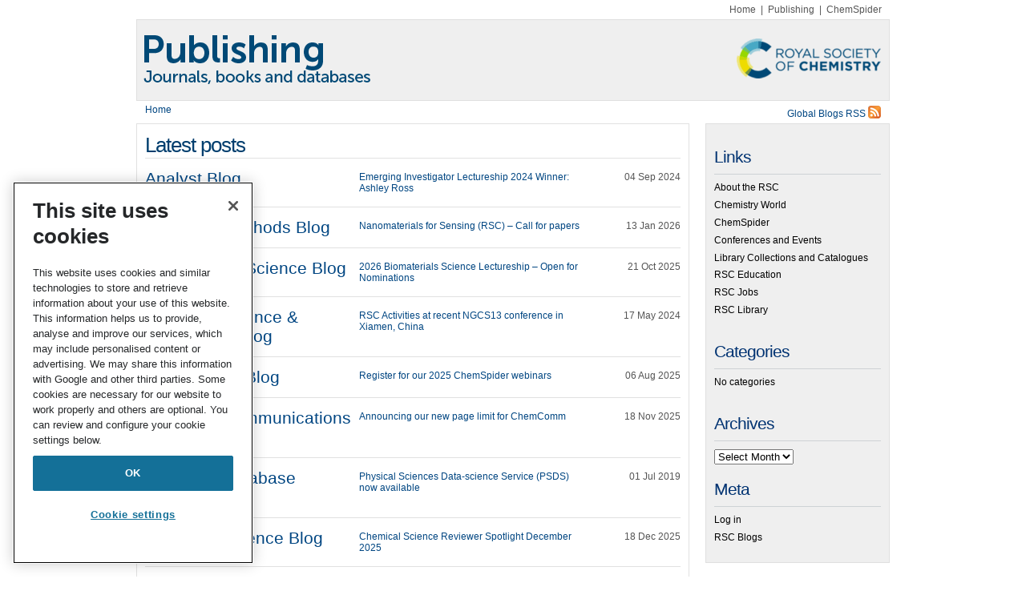

--- FILE ---
content_type: text/html; charset=UTF-8
request_url: https://blogs.rsc.org/?doing_wp_cron=1685836952.5044651031494140625000
body_size: 14179
content:
<!DOCTYPE html>
<html lang="en-GB">

<head>
    <link rel="pingback" href="https://blogs.rsc.org/xmlrpc.php"/>
    <meta http-equiv="X-UA-Compatible" content="IE=edge">
    <meta name="viewport" content="width=device-width, initial-scale=1">
    <meta charset="UTF-8">
	<!-- OneTrust Cookies Consent Notice start for blogs.rsc.org -->
<script type="text/javascript" src="https://cdn-ukwest.onetrust.com/consent/e77b802e-2f76-40e9-8b87-69c6318ae8e0/OtAutoBlock.js" ></script>
<script src="https://cdn-ukwest.onetrust.com/scripttemplates/otSDKStub.js"  type="text/javascript" charset="UTF-8" data-domain-script="e77b802e-2f76-40e9-8b87-69c6318ae8e0" ></script>
<script type="text/javascript">
function OptanonWrapper() { }
</script>
<!-- OneTrust Cookies Consent Notice end for blogs.rsc.org -->
	<style>
    /* RSC OneTrust styles */
    .rsc-onetrust-cookie-settings {
        text-align: right;
    }
    .rsc-onetrust-cookie-policy {
        background-color: #FFFFFF;
    }
    .rsc-onetrust-cookie-policy #ot-sdk-btn.ot-sdk-show-settings {
        background-color: #FFFFFF !important;
        border: 1px solid #147098 !important;
        color: #147098 !important;
        font-size: 1em !important;
        line-height: 1em !important;
    }
    .rsc-onetrust-cookie-policy #ot-sdk-btn.ot-sdk-show-settings:hover {
        background-color: #147098 !important;
        border: 1px solid #147098 !important;
        color: #FFFFFF !important;
        font-size: 1em !important;
        line-height: 1em !important;
    }
    .rsc-onetrust-cookie-policy a {
        color: #147098 !important;
        text-decoration: none !important;
    }
    .rsc-onetrust-cookie-policy a:hover {
        color: #004976 !important;
        text-decoration: underline !important;
    }
    .rsc-onetrust-cookie-footer {
		font-family: museo_sans_500regular, Arial, Helvetica, sans-serif;
        background-color: #003D6E;
        padding: 1em;
        padding-bottom: 3em;
        color: #E5E5E5;
        text-align: center;
    }
    .rsc-onetrust-cookie-footer a {
        font-weight: 700;
		text-decoration: underline;
		color: #ffffff;
    }
    .rsc-onetrust-cookie-footer a:focus,
    .rsc-onetrust-cookie-footer a:hover {
        color: #FFFFFF;
        text-decoration: underline;
    }
</style>
            <style media="all" type="text/css">
            li.search {
                display: none;
            }
        </style>
        
    <!--[if lt IE 7]>
    <link rel="stylesheet" href="https://blogs.rsc.org/wp-content/themes/default/lt-ie7-style.css" type="text/css" media="screen"/>
    <![endif]-->
    <!--[if IE 7]>
    <link rel="stylesheet" href="https://blogs.rsc.org/wp-content/themes/default/ie7-style.css" type="text/css" media="screen"/>
    <![endif]-->

    <!--[if !IE]>
    <script type="text/javascript" src="https://blogs.rsc.org/wp-content/themes/default/script/jquery.curvycorners.min.js"></script>
    <script type="text/javascript" src="https://blogs.rsc.org/wp-content/themes/default/script/init.js"></script>-->
    <![endif]-->

    <!--[if gte IE 7]>
    <link rel="stylesheet" href="https://blogs.rsc.org/wp-content/themes/default/ie-style.css" type="text/css" media="screen" />
    <![endif]-->

    
    <title>Blogs from RSC Publishing</title>
<meta name='robots' content='max-image-preview:large' />
	<style>img:is([sizes="auto" i], [sizes^="auto," i]) { contain-intrinsic-size: 3000px 1500px }</style>
	<link rel='dns-prefetch' href='//code.jquery.com' />
<link rel='dns-prefetch' href='//cdnjs.cloudflare.com' />
<link rel="alternate" type="application/rss+xml" title="Blogs from RSC Publishing &raquo; Feed" href="https://blogs.rsc.org/feed/" />
		<!-- This site uses the Google Analytics by MonsterInsights plugin v9.4.1 - Using Analytics tracking - https://www.monsterinsights.com/ -->
		<!-- Note: MonsterInsights is not currently configured on this site. The site owner needs to authenticate with Google Analytics in the MonsterInsights settings panel. -->
					<!-- No tracking code set -->
				<!-- / Google Analytics by MonsterInsights -->
		<script type="text/javascript">
/* <![CDATA[ */
window._wpemojiSettings = {"baseUrl":"https:\/\/s.w.org\/images\/core\/emoji\/16.0.1\/72x72\/","ext":".png","svgUrl":"https:\/\/s.w.org\/images\/core\/emoji\/16.0.1\/svg\/","svgExt":".svg","source":{"concatemoji":"https:\/\/blogs.rsc.org\/wp-includes\/js\/wp-emoji-release.min.js?ver=6.8.3"}};
/*! This file is auto-generated */
!function(s,n){var o,i,e;function c(e){try{var t={supportTests:e,timestamp:(new Date).valueOf()};sessionStorage.setItem(o,JSON.stringify(t))}catch(e){}}function p(e,t,n){e.clearRect(0,0,e.canvas.width,e.canvas.height),e.fillText(t,0,0);var t=new Uint32Array(e.getImageData(0,0,e.canvas.width,e.canvas.height).data),a=(e.clearRect(0,0,e.canvas.width,e.canvas.height),e.fillText(n,0,0),new Uint32Array(e.getImageData(0,0,e.canvas.width,e.canvas.height).data));return t.every(function(e,t){return e===a[t]})}function u(e,t){e.clearRect(0,0,e.canvas.width,e.canvas.height),e.fillText(t,0,0);for(var n=e.getImageData(16,16,1,1),a=0;a<n.data.length;a++)if(0!==n.data[a])return!1;return!0}function f(e,t,n,a){switch(t){case"flag":return n(e,"\ud83c\udff3\ufe0f\u200d\u26a7\ufe0f","\ud83c\udff3\ufe0f\u200b\u26a7\ufe0f")?!1:!n(e,"\ud83c\udde8\ud83c\uddf6","\ud83c\udde8\u200b\ud83c\uddf6")&&!n(e,"\ud83c\udff4\udb40\udc67\udb40\udc62\udb40\udc65\udb40\udc6e\udb40\udc67\udb40\udc7f","\ud83c\udff4\u200b\udb40\udc67\u200b\udb40\udc62\u200b\udb40\udc65\u200b\udb40\udc6e\u200b\udb40\udc67\u200b\udb40\udc7f");case"emoji":return!a(e,"\ud83e\udedf")}return!1}function g(e,t,n,a){var r="undefined"!=typeof WorkerGlobalScope&&self instanceof WorkerGlobalScope?new OffscreenCanvas(300,150):s.createElement("canvas"),o=r.getContext("2d",{willReadFrequently:!0}),i=(o.textBaseline="top",o.font="600 32px Arial",{});return e.forEach(function(e){i[e]=t(o,e,n,a)}),i}function t(e){var t=s.createElement("script");t.src=e,t.defer=!0,s.head.appendChild(t)}"undefined"!=typeof Promise&&(o="wpEmojiSettingsSupports",i=["flag","emoji"],n.supports={everything:!0,everythingExceptFlag:!0},e=new Promise(function(e){s.addEventListener("DOMContentLoaded",e,{once:!0})}),new Promise(function(t){var n=function(){try{var e=JSON.parse(sessionStorage.getItem(o));if("object"==typeof e&&"number"==typeof e.timestamp&&(new Date).valueOf()<e.timestamp+604800&&"object"==typeof e.supportTests)return e.supportTests}catch(e){}return null}();if(!n){if("undefined"!=typeof Worker&&"undefined"!=typeof OffscreenCanvas&&"undefined"!=typeof URL&&URL.createObjectURL&&"undefined"!=typeof Blob)try{var e="postMessage("+g.toString()+"("+[JSON.stringify(i),f.toString(),p.toString(),u.toString()].join(",")+"));",a=new Blob([e],{type:"text/javascript"}),r=new Worker(URL.createObjectURL(a),{name:"wpTestEmojiSupports"});return void(r.onmessage=function(e){c(n=e.data),r.terminate(),t(n)})}catch(e){}c(n=g(i,f,p,u))}t(n)}).then(function(e){for(var t in e)n.supports[t]=e[t],n.supports.everything=n.supports.everything&&n.supports[t],"flag"!==t&&(n.supports.everythingExceptFlag=n.supports.everythingExceptFlag&&n.supports[t]);n.supports.everythingExceptFlag=n.supports.everythingExceptFlag&&!n.supports.flag,n.DOMReady=!1,n.readyCallback=function(){n.DOMReady=!0}}).then(function(){return e}).then(function(){var e;n.supports.everything||(n.readyCallback(),(e=n.source||{}).concatemoji?t(e.concatemoji):e.wpemoji&&e.twemoji&&(t(e.twemoji),t(e.wpemoji)))}))}((window,document),window._wpemojiSettings);
/* ]]> */
</script>
<style id='wp-emoji-styles-inline-css' type='text/css'>

	img.wp-smiley, img.emoji {
		display: inline !important;
		border: none !important;
		box-shadow: none !important;
		height: 1em !important;
		width: 1em !important;
		margin: 0 0.07em !important;
		vertical-align: -0.1em !important;
		background: none !important;
		padding: 0 !important;
	}
</style>
<link rel='stylesheet' id='wp-block-library-css' href='https://blogs.rsc.org/wp-includes/css/dist/block-library/style.min.css?ver=6.8.3' type='text/css' media='all' />
<style id='classic-theme-styles-inline-css' type='text/css'>
/*! This file is auto-generated */
.wp-block-button__link{color:#fff;background-color:#32373c;border-radius:9999px;box-shadow:none;text-decoration:none;padding:calc(.667em + 2px) calc(1.333em + 2px);font-size:1.125em}.wp-block-file__button{background:#32373c;color:#fff;text-decoration:none}
</style>
<style id='global-styles-inline-css' type='text/css'>
:root{--wp--preset--aspect-ratio--square: 1;--wp--preset--aspect-ratio--4-3: 4/3;--wp--preset--aspect-ratio--3-4: 3/4;--wp--preset--aspect-ratio--3-2: 3/2;--wp--preset--aspect-ratio--2-3: 2/3;--wp--preset--aspect-ratio--16-9: 16/9;--wp--preset--aspect-ratio--9-16: 9/16;--wp--preset--color--black: #000000;--wp--preset--color--cyan-bluish-gray: #abb8c3;--wp--preset--color--white: #ffffff;--wp--preset--color--pale-pink: #f78da7;--wp--preset--color--vivid-red: #cf2e2e;--wp--preset--color--luminous-vivid-orange: #ff6900;--wp--preset--color--luminous-vivid-amber: #fcb900;--wp--preset--color--light-green-cyan: #7bdcb5;--wp--preset--color--vivid-green-cyan: #00d084;--wp--preset--color--pale-cyan-blue: #8ed1fc;--wp--preset--color--vivid-cyan-blue: #0693e3;--wp--preset--color--vivid-purple: #9b51e0;--wp--preset--gradient--vivid-cyan-blue-to-vivid-purple: linear-gradient(135deg,rgba(6,147,227,1) 0%,rgb(155,81,224) 100%);--wp--preset--gradient--light-green-cyan-to-vivid-green-cyan: linear-gradient(135deg,rgb(122,220,180) 0%,rgb(0,208,130) 100%);--wp--preset--gradient--luminous-vivid-amber-to-luminous-vivid-orange: linear-gradient(135deg,rgba(252,185,0,1) 0%,rgba(255,105,0,1) 100%);--wp--preset--gradient--luminous-vivid-orange-to-vivid-red: linear-gradient(135deg,rgba(255,105,0,1) 0%,rgb(207,46,46) 100%);--wp--preset--gradient--very-light-gray-to-cyan-bluish-gray: linear-gradient(135deg,rgb(238,238,238) 0%,rgb(169,184,195) 100%);--wp--preset--gradient--cool-to-warm-spectrum: linear-gradient(135deg,rgb(74,234,220) 0%,rgb(151,120,209) 20%,rgb(207,42,186) 40%,rgb(238,44,130) 60%,rgb(251,105,98) 80%,rgb(254,248,76) 100%);--wp--preset--gradient--blush-light-purple: linear-gradient(135deg,rgb(255,206,236) 0%,rgb(152,150,240) 100%);--wp--preset--gradient--blush-bordeaux: linear-gradient(135deg,rgb(254,205,165) 0%,rgb(254,45,45) 50%,rgb(107,0,62) 100%);--wp--preset--gradient--luminous-dusk: linear-gradient(135deg,rgb(255,203,112) 0%,rgb(199,81,192) 50%,rgb(65,88,208) 100%);--wp--preset--gradient--pale-ocean: linear-gradient(135deg,rgb(255,245,203) 0%,rgb(182,227,212) 50%,rgb(51,167,181) 100%);--wp--preset--gradient--electric-grass: linear-gradient(135deg,rgb(202,248,128) 0%,rgb(113,206,126) 100%);--wp--preset--gradient--midnight: linear-gradient(135deg,rgb(2,3,129) 0%,rgb(40,116,252) 100%);--wp--preset--font-size--small: 13px;--wp--preset--font-size--medium: 20px;--wp--preset--font-size--large: 36px;--wp--preset--font-size--x-large: 42px;--wp--preset--spacing--20: 0.44rem;--wp--preset--spacing--30: 0.67rem;--wp--preset--spacing--40: 1rem;--wp--preset--spacing--50: 1.5rem;--wp--preset--spacing--60: 2.25rem;--wp--preset--spacing--70: 3.38rem;--wp--preset--spacing--80: 5.06rem;--wp--preset--shadow--natural: 6px 6px 9px rgba(0, 0, 0, 0.2);--wp--preset--shadow--deep: 12px 12px 50px rgba(0, 0, 0, 0.4);--wp--preset--shadow--sharp: 6px 6px 0px rgba(0, 0, 0, 0.2);--wp--preset--shadow--outlined: 6px 6px 0px -3px rgba(255, 255, 255, 1), 6px 6px rgba(0, 0, 0, 1);--wp--preset--shadow--crisp: 6px 6px 0px rgba(0, 0, 0, 1);}:where(.is-layout-flex){gap: 0.5em;}:where(.is-layout-grid){gap: 0.5em;}body .is-layout-flex{display: flex;}.is-layout-flex{flex-wrap: wrap;align-items: center;}.is-layout-flex > :is(*, div){margin: 0;}body .is-layout-grid{display: grid;}.is-layout-grid > :is(*, div){margin: 0;}:where(.wp-block-columns.is-layout-flex){gap: 2em;}:where(.wp-block-columns.is-layout-grid){gap: 2em;}:where(.wp-block-post-template.is-layout-flex){gap: 1.25em;}:where(.wp-block-post-template.is-layout-grid){gap: 1.25em;}.has-black-color{color: var(--wp--preset--color--black) !important;}.has-cyan-bluish-gray-color{color: var(--wp--preset--color--cyan-bluish-gray) !important;}.has-white-color{color: var(--wp--preset--color--white) !important;}.has-pale-pink-color{color: var(--wp--preset--color--pale-pink) !important;}.has-vivid-red-color{color: var(--wp--preset--color--vivid-red) !important;}.has-luminous-vivid-orange-color{color: var(--wp--preset--color--luminous-vivid-orange) !important;}.has-luminous-vivid-amber-color{color: var(--wp--preset--color--luminous-vivid-amber) !important;}.has-light-green-cyan-color{color: var(--wp--preset--color--light-green-cyan) !important;}.has-vivid-green-cyan-color{color: var(--wp--preset--color--vivid-green-cyan) !important;}.has-pale-cyan-blue-color{color: var(--wp--preset--color--pale-cyan-blue) !important;}.has-vivid-cyan-blue-color{color: var(--wp--preset--color--vivid-cyan-blue) !important;}.has-vivid-purple-color{color: var(--wp--preset--color--vivid-purple) !important;}.has-black-background-color{background-color: var(--wp--preset--color--black) !important;}.has-cyan-bluish-gray-background-color{background-color: var(--wp--preset--color--cyan-bluish-gray) !important;}.has-white-background-color{background-color: var(--wp--preset--color--white) !important;}.has-pale-pink-background-color{background-color: var(--wp--preset--color--pale-pink) !important;}.has-vivid-red-background-color{background-color: var(--wp--preset--color--vivid-red) !important;}.has-luminous-vivid-orange-background-color{background-color: var(--wp--preset--color--luminous-vivid-orange) !important;}.has-luminous-vivid-amber-background-color{background-color: var(--wp--preset--color--luminous-vivid-amber) !important;}.has-light-green-cyan-background-color{background-color: var(--wp--preset--color--light-green-cyan) !important;}.has-vivid-green-cyan-background-color{background-color: var(--wp--preset--color--vivid-green-cyan) !important;}.has-pale-cyan-blue-background-color{background-color: var(--wp--preset--color--pale-cyan-blue) !important;}.has-vivid-cyan-blue-background-color{background-color: var(--wp--preset--color--vivid-cyan-blue) !important;}.has-vivid-purple-background-color{background-color: var(--wp--preset--color--vivid-purple) !important;}.has-black-border-color{border-color: var(--wp--preset--color--black) !important;}.has-cyan-bluish-gray-border-color{border-color: var(--wp--preset--color--cyan-bluish-gray) !important;}.has-white-border-color{border-color: var(--wp--preset--color--white) !important;}.has-pale-pink-border-color{border-color: var(--wp--preset--color--pale-pink) !important;}.has-vivid-red-border-color{border-color: var(--wp--preset--color--vivid-red) !important;}.has-luminous-vivid-orange-border-color{border-color: var(--wp--preset--color--luminous-vivid-orange) !important;}.has-luminous-vivid-amber-border-color{border-color: var(--wp--preset--color--luminous-vivid-amber) !important;}.has-light-green-cyan-border-color{border-color: var(--wp--preset--color--light-green-cyan) !important;}.has-vivid-green-cyan-border-color{border-color: var(--wp--preset--color--vivid-green-cyan) !important;}.has-pale-cyan-blue-border-color{border-color: var(--wp--preset--color--pale-cyan-blue) !important;}.has-vivid-cyan-blue-border-color{border-color: var(--wp--preset--color--vivid-cyan-blue) !important;}.has-vivid-purple-border-color{border-color: var(--wp--preset--color--vivid-purple) !important;}.has-vivid-cyan-blue-to-vivid-purple-gradient-background{background: var(--wp--preset--gradient--vivid-cyan-blue-to-vivid-purple) !important;}.has-light-green-cyan-to-vivid-green-cyan-gradient-background{background: var(--wp--preset--gradient--light-green-cyan-to-vivid-green-cyan) !important;}.has-luminous-vivid-amber-to-luminous-vivid-orange-gradient-background{background: var(--wp--preset--gradient--luminous-vivid-amber-to-luminous-vivid-orange) !important;}.has-luminous-vivid-orange-to-vivid-red-gradient-background{background: var(--wp--preset--gradient--luminous-vivid-orange-to-vivid-red) !important;}.has-very-light-gray-to-cyan-bluish-gray-gradient-background{background: var(--wp--preset--gradient--very-light-gray-to-cyan-bluish-gray) !important;}.has-cool-to-warm-spectrum-gradient-background{background: var(--wp--preset--gradient--cool-to-warm-spectrum) !important;}.has-blush-light-purple-gradient-background{background: var(--wp--preset--gradient--blush-light-purple) !important;}.has-blush-bordeaux-gradient-background{background: var(--wp--preset--gradient--blush-bordeaux) !important;}.has-luminous-dusk-gradient-background{background: var(--wp--preset--gradient--luminous-dusk) !important;}.has-pale-ocean-gradient-background{background: var(--wp--preset--gradient--pale-ocean) !important;}.has-electric-grass-gradient-background{background: var(--wp--preset--gradient--electric-grass) !important;}.has-midnight-gradient-background{background: var(--wp--preset--gradient--midnight) !important;}.has-small-font-size{font-size: var(--wp--preset--font-size--small) !important;}.has-medium-font-size{font-size: var(--wp--preset--font-size--medium) !important;}.has-large-font-size{font-size: var(--wp--preset--font-size--large) !important;}.has-x-large-font-size{font-size: var(--wp--preset--font-size--x-large) !important;}
:where(.wp-block-post-template.is-layout-flex){gap: 1.25em;}:where(.wp-block-post-template.is-layout-grid){gap: 1.25em;}
:where(.wp-block-columns.is-layout-flex){gap: 2em;}:where(.wp-block-columns.is-layout-grid){gap: 2em;}
:root :where(.wp-block-pullquote){font-size: 1.5em;line-height: 1.6;}
</style>
<link rel='stylesheet' id='style-css' href='https://blogs.rsc.org/wp-content/themes/default/style.css?ver=3.5' type='text/css' media='all' />
<style id='akismet-widget-style-inline-css' type='text/css'>

			.a-stats {
				--akismet-color-mid-green: #357b49;
				--akismet-color-white: #fff;
				--akismet-color-light-grey: #f6f7f7;

				max-width: 350px;
				width: auto;
			}

			.a-stats * {
				all: unset;
				box-sizing: border-box;
			}

			.a-stats strong {
				font-weight: 600;
			}

			.a-stats a.a-stats__link,
			.a-stats a.a-stats__link:visited,
			.a-stats a.a-stats__link:active {
				background: var(--akismet-color-mid-green);
				border: none;
				box-shadow: none;
				border-radius: 8px;
				color: var(--akismet-color-white);
				cursor: pointer;
				display: block;
				font-family: -apple-system, BlinkMacSystemFont, 'Segoe UI', 'Roboto', 'Oxygen-Sans', 'Ubuntu', 'Cantarell', 'Helvetica Neue', sans-serif;
				font-weight: 500;
				padding: 12px;
				text-align: center;
				text-decoration: none;
				transition: all 0.2s ease;
			}

			/* Extra specificity to deal with TwentyTwentyOne focus style */
			.widget .a-stats a.a-stats__link:focus {
				background: var(--akismet-color-mid-green);
				color: var(--akismet-color-white);
				text-decoration: none;
			}

			.a-stats a.a-stats__link:hover {
				filter: brightness(110%);
				box-shadow: 0 4px 12px rgba(0, 0, 0, 0.06), 0 0 2px rgba(0, 0, 0, 0.16);
			}

			.a-stats .count {
				color: var(--akismet-color-white);
				display: block;
				font-size: 1.5em;
				line-height: 1.4;
				padding: 0 13px;
				white-space: nowrap;
			}
		
</style>
<script type="text/javascript" src="//code.jquery.com/jquery-1.4.1.min.js?ver=1.4.1" id="jquery-js"></script>
<script type="text/javascript" src="https://cdnjs.cloudflare.com/ajax/libs/picturefill/3.0.2/picturefill.min.js?ver=6.8.3" id="picturefill-js"></script>
<link rel="https://api.w.org/" href="https://blogs.rsc.org/wp-json/" /><link rel="EditURI" type="application/rsd+xml" title="RSD" href="https://blogs.rsc.org/xmlrpc.php?rsd" />
<meta name="generator" content="WordPress 6.8.3" />
			<!-- Google Tag Manager -->
			<script>(function(w,d,s,l,i){w[l]=w[l]||[];w[l].push({'gtm.start': new Date().getTime(),event:'gtm.js'});var f=d.getElementsByTagName(s)[0],j=d.createElement(s),dl=l!='dataLayer'?'&l='+l:'';j.async=true;j.src='https://www.googletagmanager.com/gtm.js?id='+i+dl;f.parentNode.insertBefore(j,f);})(window,document,'script','dataLayer','GTM-TJH3TT2');</script>
			<!-- End Google Tag Manager -->
		<link rel="stylesheet" href="https://blogs.rsc.org/wp-content/plugins/light-social/lightsocial.css" type="text/css" media="screen" /><!--[if lt IE 7]><script defer type="text/javascript" src="https://blogs.rsc.org/wp-content/plugins/light-social/pngfix.js"></script><![endif]-->		<style type="text/css" id="wp-custom-css">
			table:after {
  content: "";
  display: table;
  clear: both;
}

table {
	float: none !important;
}		</style>
		</head>
<body class="home blog wp-theme-default">
				<!-- Google Tag Manager (noscript) -->
			<noscript><iframe src="https://www.googletagmanager.com/ns.html?id=GTM-TJH3TT2" height="0" width="0" style="display:none;visibility:hidden"></iframe></noscript>
			<!-- End Google Tag Manager (noscript) -->
		<div id="page">

    <div id="extlinks">
        <a href="https://www.rsc.org">Home</a>&nbsp;&nbsp;|&nbsp;&nbsp;<a href="https://pubs.rsc.org">Publishing</a>&nbsp;&nbsp;|&nbsp;&nbsp;<a href="https://www.chemspider.com/">ChemSpider</a>
    </div>

    <div class="header-wrapper">
        <div id="header" role="banner">
            <a class="site-logo-wrapper" href="/" title="Publishing Blogs">
                <img class="logo" src="https://blogs.rsc.org/wp-content/themes/default/images/publishing-logo.png" width="940" height="100" alt="Publishing blogs"/>
                <img class="logo-right" src="https://blogs.rsc.org/wp-content/themes/default/images/rsc-logo.png" alt="Publishing blogs"/>
            </a>
            <div>
                <div style="width: 50%;float: left;padding: 5px 10px;">
                    <a href="/">Home</a>
                </div>
                <div style="width: 50%;padding: 5px 10px;float: right;">
                                            <!--[if lt IE 7]>
                        <style>.content-wrapper {margin-top: 27px !important;}</style>
                        <![endif]-->
                        <!--[if IE 7]>
                        <style>.content-wrapper {margin-top: 27px !important;}</style>
                        <![endif]-->
                        <a class="rss" href="https://blogs.rsc.org/wp-content/recent-global-posts-feed.php" name="Global RSS 2.0">
                            Global Blogs RSS
                            <img src="https://blogs.rsc.org/wp-content/themes/default/images/rss.png" height="16" width="16" alt="RSS 2.0"/>
                        </a>

                                    </div>
            </div>

                        <!-- end  Ian Parry Jan 7th 2014 -->


        </div>
    </div>
    <!-- IP end content wrapper -->
    <div class="content-wrapper">




    <div id="content" class="widecolumn">
        <div class="page">
            <h2>Latest posts</h2>
            <ul class="bloglist">

                                        <li class="blog-47">
                            <h3>
                                <a name="" href="https://blogs.rsc.org/an">
                                    Analyst Blog                                </a>
                            </h3>
                            <div class="date">04 Sep 2024</div>
                            <a class="recent" href="https://blogs.rsc.org/an/2024/09/04/emerging-investigator-lectureship-2024-winner-ashley-ross/">Emerging Investigator Lectureship 2024 Winner: Ashley Ross</a>
                            <div class="clear"></div>
                        </li>
                                                                        <li class="blog-48">
                            <h3>
                                <a name="" href="https://blogs.rsc.org/ay">
                                    Analytical Methods Blog                                </a>
                            </h3>
                            <div class="date">13 Jan 2026</div>
                            <a class="recent" href="https://blogs.rsc.org/ay/2026/01/13/nanomaterials-for-sensing-rsc-call-for-papers/">Nanomaterials for Sensing (RSC) – Call for papers</a>
                            <div class="clear"></div>
                        </li>
                                                                        <li class="blog-88">
                            <h3>
                                <a name="" href="https://blogs.rsc.org/bm">
                                    Biomaterials Science Blog                                </a>
                            </h3>
                            <div class="date">21 Oct 2025</div>
                            <a class="recent" href="https://blogs.rsc.org/bm/2025/10/21/2026-biomaterials-science-lectureship-open-for-nominations/">2026 Biomaterials Science Lectureship &#8211; Open for Nominations</a>
                            <div class="clear"></div>
                        </li>
                                                                        <li class="blog-82">
                            <h3>
                                <a name="" href="https://blogs.rsc.org/cy">
                                    Catalysis Science &amp; Technology Blog                                </a>
                            </h3>
                            <div class="date">17 May 2024</div>
                            <a class="recent" href="https://blogs.rsc.org/cy/2024/05/17/rsc-activities-at-recent-ngcs13-conference-in-xiamen-china/">RSC Activities at recent NGCS13 conference in Xiamen, China</a>
                            <div class="clear"></div>
                        </li>
                                                                        <li class="blog-114">
                            <h3>
                                <a name="" href="https://blogs.rsc.org/chemspider">
                                    ChemSpider Blog                                </a>
                            </h3>
                            <div class="date">06 Aug 2025</div>
                            <a class="recent" href="https://blogs.rsc.org/chemspider/2025/08/06/register-for-our-2025-chemspider-webinars/">Register for our 2025 ChemSpider webinars</a>
                            <div class="clear"></div>
                        </li>
                                                                        <li class="blog-49">
                            <h3>
                                <a name="" href="https://blogs.rsc.org/cc">
                                    Chemical Communications Blog                                </a>
                            </h3>
                            <div class="date">18 Nov 2025</div>
                            <a class="recent" href="https://blogs.rsc.org/cc/2025/11/18/announcing-our-new-page-limit-for-chemcomm/">Announcing our new page limit for ChemComm</a>
                            <div class="clear"></div>
                        </li>
                                                                        <li class="blog-89">
                            <h3>
                                <a name="" href="https://blogs.rsc.org/chemical-database-service">
                                    Chemical Database Service Blog                                </a>
                            </h3>
                            <div class="date">01 Jul 2019</div>
                            <a class="recent" href="https://blogs.rsc.org/chemical-database-service/2019/07/01/physical-sciences-data-science-service-psds-now-available/">Physical Sciences Data-science Service (PSDS) now available</a>
                            <div class="clear"></div>
                        </li>
                                                                        <li class="blog-51">
                            <h3>
                                <a name="" href="https://blogs.rsc.org/sc">
                                    Chemical Science Blog                                </a>
                            </h3>
                            <div class="date">18 Dec 2025</div>
                            <a class="recent" href="https://blogs.rsc.org/sc/2025/12/18/chemical-science-reviewer-spotlight-december-2025/">Chemical Science Reviewer Spotlight December 2025</a>
                            <div class="clear"></div>
                        </li>
                                                                        <li class="blog-53">
                            <h3>
                                <a name="" href="https://blogs.rsc.org/cs">
                                    Chemical Society Reviews Blog                                </a>
                            </h3>
                            <div class="date">24 Jul 2024</div>
                            <a class="recent" href="https://blogs.rsc.org/cs/2024/07/24/2024-chemsocrev-pioneering-investigator-lectureship-winner-radha-boya/">2024 ChemSocRev Pioneering Investigator Lectureship Winner &#8211; Radha Boya</a>
                            <div class="clear"></div>
                        </li>
                                                                        <li class="blog-84">
                            <h3>
                                <a name="" href="https://blogs.rsc.org/rp">
                                    Chemistry Education Research and Practice Blog                                </a>
                            </h3>
                            <div class="date">24 Jan 2019</div>
                            <a class="recent" href="https://blogs.rsc.org/rp/2019/01/24/new-editor-michael-seery/">New editor – Michael Seery</a>
                            <div class="clear"></div>
                        </li>
                                                                        <li class="blog-79">
                            <h3>
                                <a name="" href="https://blogs.rsc.org/chipsandtips">
                                    Chips and Tips                                </a>
                            </h3>
                            <div class="date">29 Jul 2025</div>
                            <a class="recent" href="https://blogs.rsc.org/chipsandtips/2025/07/29/fabrication-of-a-thermocouple-apparatus-for-in-line-temperature-measurements/">Fabrication of a thermocouple apparatus for in-line temperature measurements</a>
                            <div class="clear"></div>
                        </li>
                                                                        <li class="blog-50">
                            <h3>
                                <a name="" href="https://blogs.rsc.org/ce">
                                    CrystEngComm Blog                                </a>
                            </h3>
                            <div class="date">13 Jan 2026</div>
                            <a class="recent" href="https://blogs.rsc.org/ce/2026/01/13/crystengcomm-2026-cover-gallery/">CrystEngComm 2026 Cover Gallery</a>
                            <div class="clear"></div>
                        </li>
                                                                        <li class="blog-54">
                            <h3>
                                <a name="" href="https://blogs.rsc.org/dt">
                                    Dalton Transactions Blog                                </a>
                            </h3>
                            <div class="date">07 Jan 2026</div>
                            <a class="recent" href="https://blogs.rsc.org/dt/2026/01/07/hot-articles-online-now-and-free-to-access-20/">HOT Articles – Online now and free to access</a>
                            <div class="clear"></div>
                        </li>
                                                                        <li class="blog-118">
                            <h3>
                                <a name="" href="https://blogs.rsc.org/dd">
                                    Digital Discovery Blog                                </a>
                            </h3>
                            <div class="date">13 Jan 2026</div>
                            <a class="recent" href="https://blogs.rsc.org/dd/2026/01/13/welcoming-professor-jun-jiang-to-the-advisory-board-of-digital-discovery/">Welcoming Professor Jun Jiang to the Advisory Board of Digital Discovery</a>
                            <div class="clear"></div>
                        </li>
                                                                        <li class="blog-131">
                            <h3>
                                <a name="" href="https://blogs.rsc.org/eb">
                                    EES Batteries Blog                                </a>
                            </h3>
                            <div class="date">12 Feb 2025</div>
                            <a class="recent" href="https://blogs.rsc.org/eb/2025/02/12/d4eb00040d/">Hear from our authors: Kai Sun, Lili Gong and Peng Tan</a>
                            <div class="clear"></div>
                        </li>
                                                                        <li class="blog-55">
                            <h3>
                                <a name="" href="https://blogs.rsc.org/ee">
                                    EES Blog                                </a>
                            </h3>
                            <div class="date">23 Sep 2025</div>
                            <a class="recent" href="https://blogs.rsc.org/ee/2025/09/23/the-winner-of-the-2025-ees-lectureship-professor-derya-baran/">The winner of the 2025 EES Lectureship: Professor Derya Baran</a>
                            <div class="clear"></div>
                        </li>
                                                                        <li class="blog-122">
                            <h3>
                                <a name="" href="https://blogs.rsc.org/ey">
                                    EES Catalysis Blog                                </a>
                            </h3>
                            <div class="date">24 Mar 2025</div>
                            <a class="recent" href="https://blogs.rsc.org/ey/2025/03/24/hear-from-ees-catalysis-authors-hui-luo-georg-kastlunger-ifan-e-l-stephens-and-magda-titirici/">Hear from EES Catalysis authors Hui Luo, Georg Kastlunger, Ifan E. L. Stephens, and Magda Titirici</a>
                            <div class="clear"></div>
                        </li>
                                                                        <li class="blog-132">
                            <h3>
                                <a name="" href="https://blogs.rsc.org/el">
                                    EES Solar Blog                                </a>
                            </h3>
                            <div class="date">05 Mar 2025</div>
                            <a class="recent" href="https://blogs.rsc.org/el/2025/03/05/hear-from-our-authors-akinori-saeki-and-tingting-liu/">Hear from our authors: Akinori Saeki and Tingting Liu</a>
                            <div class="clear"></div>
                        </li>
                                                                        <li class="blog-121">
                            <h3>
                                <a name="" href="https://blogs.rsc.org/ya">
                                    Energy Advances Blog                                </a>
                            </h3>
                            <div class="date">02 Sep 2024</div>
                            <a class="recent" href="https://blogs.rsc.org/ya/2024/09/02/read-blue-green-hydrogen/">Read now: New Themed Collection on Blue and Green Hydrogen Production &amp; Storage</a>
                            <div class="clear"></div>
                        </li>
                                                                        <li class="blog-120">
                            <h3>
                                <a name="" href="https://blogs.rsc.org/va">
                                    Environmental Science: Advances Blog                                </a>
                            </h3>
                            <div class="date">12 Dec 2025</div>
                            <a class="recent" href="https://blogs.rsc.org/va/2025/12/12/environmental-science-journals-outstanding-papers-in-2024/">Environmental Science journals’ Outstanding Papers in 2024</a>
                            <div class="clear"></div>
                        </li>
                                                                        <li class="blog-116">
                            <h3>
                                <a name="" href="https://blogs.rsc.org/ea">
                                    Environmental Science: Atmospheres Blog                                </a>
                            </h3>
                            <div class="date">16 Jul 2025</div>
                            <a class="recent" href="https://blogs.rsc.org/ea/2025/07/16/emerging-investigators-series-james-weber/">Emerging Investigators Series: James Weber</a>
                            <div class="clear"></div>
                        </li>
                                                                        <li class="blog-99">
                            <h3>
                                <a name="" href="https://blogs.rsc.org/en">
                                    Environmental Science: Nano Blog                                </a>
                            </h3>
                            <div class="date">17 Sep 2025</div>
                            <a class="recent" href="https://blogs.rsc.org/en/2025/09/17/environmental-science-nano-nanosensing/">Environmental Science: Nano &#8211; Nanosensing</a>
                            <div class="clear"></div>
                        </li>
                                                                        <li class="blog-56">
                            <h3>
                                <a name="" href="https://blogs.rsc.org/em">
                                    Environmental Science: Processes &amp; Impacts blog                                </a>
                            </h3>
                            <div class="date">30 Sep 2025</div>
                            <a class="recent" href="https://blogs.rsc.org/em/2025/09/30/extended-submission-deadline-for-espi-themed-collection-transformation-products-and-mixtures-31st-december-2025/">Extended submission deadline for ESPI themed collection: Transformation products and mixtures &#8211; 31st December 2025</a>
                            <div class="clear"></div>
                        </li>
                                                                        <li class="blog-103">
                            <h3>
                                <a name="" href="https://blogs.rsc.org/ew">
                                    Environmental Science: Water Research &amp; Technology blog                                </a>
                            </h3>
                            <div class="date">09 Jul 2025</div>
                            <a class="recent" href="https://blogs.rsc.org/ew/2025/07/09/wash-themedcollection/">New Themed Collection exploring transformation and innovation for resilient equitable Water, Sanitation and Hygiene (WASH) services</a>
                            <div class="clear"></div>
                        </li>
                                                                        <li class="blog-57">
                            <h3>
                                <a name="" href="https://blogs.rsc.org/fd">
                                    Faraday Discussions Blog                                </a>
                            </h3>
                            <div class="date">21 Oct 2021</div>
                            <a class="recent" href="https://blogs.rsc.org/fd/2021/10/21/mofs-for-energy-and-the-environment-faraday-discussion-now-published/">MOFs for energy and the environment: Faraday Discussion – Now Published</a>
                            <div class="clear"></div>
                        </li>
                                                                        <li class="blog-75">
                            <h3>
                                <a name="" href="https://blogs.rsc.org/fo">
                                    Food &amp; Function Blog                                </a>
                            </h3>
                            <div class="date">25 Jul 2024</div>
                            <a class="recent" href="https://blogs.rsc.org/fo/2024/07/25/xxii-european-food-chemistry-congress-food-function/">XXII European Food Chemistry Congress &#8211; Food &amp; Function</a>
                            <div class="clear"></div>
                        </li>
                                                                        <li class="blog-58">
                            <h3>
                                <a name="" href="https://blogs.rsc.org/gc">
                                    Green Chemistry Blog                                </a>
                            </h3>
                            <div class="date">15 Jan 2026</div>
                            <a class="recent" href="https://blogs.rsc.org/gc/2026/01/15/green-chemistry-emerging-investigators-series-hui-luo/">Green Chemistry Emerging Investigators Series – Hui Luo</a>
                            <div class="clear"></div>
                        </li>
                                                                        <li class="blog-129">
                            <h3>
                                <a name="" href="https://blogs.rsc.org/im">
                                    Industrial Chemistry &#038; Materials Blog                                </a>
                            </h3>
                            <div class="date">12 Jan 2026</div>
                            <a class="recent" href="https://blogs.rsc.org/im/2026/01/12/highlights-of-2025-hot-papers-in-industrial-chemistry-materials/">Highlights of 2025: Hot Papers in Industrial Chemistry &amp; Materials</a>
                            <div class="clear"></div>
                        </li>
                                                                        <li class="blog-100">
                            <h3>
                                <a name="" href="https://blogs.rsc.org/qi">
                                    Inorganic Chemistry Frontiers Blog                                </a>
                            </h3>
                            <div class="date">12 Aug 2025</div>
                            <a class="recent" href="https://blogs.rsc.org/qi/2025/08/12/explore-the-highly-cited-articles-in-inorganic-chemistry-frontiers-2/">Explore the Highly Cited Articles in Inorganic Chemistry Frontiers</a>
                            <div class="clear"></div>
                        </li>
                                                                        <li class="blog-61">
                            <h3>
                                <a name="" href="https://blogs.rsc.org/ja">
                                    JAAS News                                </a>
                            </h3>
                            <div class="date">14 Aug 2025</div>
                            <a class="recent" href="https://blogs.rsc.org/ja/2025/08/14/jaas-emerging-investigator-lectureship-2025-winner/">JAAS Emerging Investigator Lectureship 2025 Winner</a>
                            <div class="clear"></div>
                        </li>
                                                                        <li class="blog-62">
                            <h3>
                                <a name="" href="https://blogs.rsc.org/jm">
                                    Journal of Materials Chemistry Blog                                </a>
                            </h3>
                            <div class="date">13 Jan 2026</div>
                            <a class="recent" href="https://blogs.rsc.org/jm/2026/01/13/welcoming-professor-wee-jun-ong-to-the-advisory-board-of-journal-of-materials-chemistry-a/">Welcoming Professor Wee-Jun Ong to the Advisory Board of Journal of Materials Chemistry A</a>
                            <div class="clear"></div>
                        </li>
                                                                        <li class="blog-60">
                            <h3>
                                <a name="" href="https://blogs.rsc.org/lc">
                                    Lab on a Chip Blog                                </a>
                            </h3>
                            <div class="date">26 Mar 2025</div>
                            <a class="recent" href="https://blogs.rsc.org/lc/2025/03/26/lab-on-a-chip-aline-pioneers-of-miniaturisation-lectureship-2025-nominations-are-now-open/">Lab on a Chip &amp; ALine Pioneers of Miniaturisation Lectureship 2025 &#8211; nominations are now open</a>
                            <div class="clear"></div>
                        </li>
                                                                        <li class="blog-104">
                            <h3>
                                <a name="" href="https://blogs.rsc.org/marinlit">
                                    MarinLit Blog                                </a>
                            </h3>
                            <div class="date">14 Oct 2019</div>
                            <a class="recent" href="https://blogs.rsc.org/marinlit/2019/10/14/xvi-manapro-xi-ecmnp-attended-by-marinlit/">MarinLit attends XVI MaNaPro &amp; XI ECMNP</a>
                            <div class="clear"></div>
                        </li>
                                                                        <li class="blog-108">
                            <h3>
                                <a name="" href="https://blogs.rsc.org/qm">
                                    Materials Chemistry Frontiers Blog                                </a>
                            </h3>
                            <div class="date">12 Aug 2025</div>
                            <a class="recent" href="https://blogs.rsc.org/qm/2025/08/12/explore-the-highly-cited-articles-in-materials-chemistry-frontiers-2/">Explore the Highly Cited Articles in Materials Chemistry Frontiers</a>
                            <div class="clear"></div>
                        </li>
                                                                        <li class="blog-98">
                            <h3>
                                <a name="" href="https://blogs.rsc.org/mh">
                                    Materials Horizons Blog                                </a>
                            </h3>
                            <div class="date">18 Dec 2025</div>
                            <a class="recent" href="https://blogs.rsc.org/mh/2025/12/18/community-board-pick-shape-programming-of-liquid-crystal-elastomers-by-two-stage-wavelength-selective-photopolymerization/">Community Board pick &#8211; Shape programming of liquid crystal elastomers by two-stage wavelength-selective photopolymerization</a>
                            <div class="clear"></div>
                        </li>
                                                                        <li class="blog-65">
                            <h3>
                                <a name="" href="https://blogs.rsc.org/mb">
                                    Molecular BioSystems Blog                                </a>
                            </h3>
                            <div class="date">18 Aug 2017</div>
                            <a class="recent" href="https://blogs.rsc.org/mb/2017/08/18/introducing-molecular-omics/">Introducing Molecular Omics</a>
                            <div class="clear"></div>
                        </li>
                                                                        <li class="blog-112">
                            <h3>
                                <a name="" href="https://blogs.rsc.org/mo">
                                    Molecular Omics Blog                                </a>
                            </h3>
                            <div class="date">05 Mar 2025</div>
                            <a class="recent" href="https://blogs.rsc.org/mo/2025/03/05/molecular-omics-welcomes-new-editorial-board-member-yanyi-huang/">Molecular Omics welcomes new Editorial Board member Yanyi Huang</a>
                            <div class="clear"></div>
                        </li>
                                                                        <li class="blog-107">
                            <h3>
                                <a name="" href="https://blogs.rsc.org/me">
                                    Molecular Systems Design &amp; Engineering Blog                                </a>
                            </h3>
                            <div class="date">26 Nov 2024</div>
                            <a class="recent" href="https://blogs.rsc.org/me/2024/11/26/new-themed-collection-on-supramolecular-chemistry-expression-on-interest-for-potential-guest-editors/">New themed collection on Supramolecular Chemistry &#8211; Expression on Interest for potential Guest Editors</a>
                            <div class="clear"></div>
                        </li>
                                                                        <li class="blog-67">
                            <h3>
                                <a name="" href="https://blogs.rsc.org/nj">
                                    NJC Blog                                </a>
                            </h3>
                            <div class="date">07 Jan 2026</div>
                            <a class="recent" href="https://blogs.rsc.org/nj/2026/01/07/hot-articles-online-and-free-to-access-now-19/">HOT Articles – Online and free to access now</a>
                            <div class="clear"></div>
                        </li>
                                                                        <li class="blog-69">
                            <h3>
                                <a name="" href="https://blogs.rsc.org/nr">
                                    Nanoscale &amp; Nanoscale Advances Blog                                </a>
                            </h3>
                            <div class="date">16 Jan 2026</div>
                            <a class="recent" href="https://blogs.rsc.org/nr/2026/01/16/congratulations-to-the-poster-prize-winners-of-the-rsc-chemical-nanoscience-nanotechnology-annual-symposium-2026/">Congratulations to the poster prize winners of the RSC Chemical Nanoscience &amp; Nanotechnology Annual Symposium 2026</a>
                            <div class="clear"></div>
                        </li>
                                                                        <li class="blog-105">
                            <h3>
                                <a name="" href="https://blogs.rsc.org/nh">
                                    Nanoscale Horizons blog                                </a>
                            </h3>
                            <div class="date">16 Jan 2026</div>
                            <a class="recent" href="https://blogs.rsc.org/nh/2026/01/16/congratulations-to-the-poster-prize-winners-of-the-rsc-chemical-nanoscience-nanotechnology-annual-symposium-2026/">Congratulations to the poster prize winners of the RSC Chemical Nanoscience &amp; Nanotechnology Annual Symposium 2026</a>
                            <div class="clear"></div>
                        </li>
                                                                        <li class="blog-68">
                            <h3>
                                <a name="" href="https://blogs.rsc.org/np">
                                    Natural Products Blog                                </a>
                            </h3>
                            <div class="date">07 Jul 2025</div>
                            <a class="recent" href="https://blogs.rsc.org/np/2025/07/07/npr-welcomes-robert-britton-to-board/">Natural Product Reports welcomes new Editorial Board member Robert Britton</a>
                            <div class="clear"></div>
                        </li>
                                                                        <li class="blog-70">
                            <h3>
                                <a name="" href="https://blogs.rsc.org/ob">
                                    Organic &amp; Biomolecular Chemistry Blog                                </a>
                            </h3>
                            <div class="date">10 Dec 2025</div>
                            <a class="recent" href="https://blogs.rsc.org/ob/2025/12/10/editors-choice-collection-cristina-trujillo/">Editor&#8217;s Choice collection: Cristina Trujillo</a>
                            <div class="clear"></div>
                        </li>
                                                                        <li class="blog-101">
                            <h3>
                                <a name="" href="https://blogs.rsc.org/qo">
                                    Organic Chemistry Frontiers Blog                                </a>
                            </h3>
                            <div class="date">12 Aug 2025</div>
                            <a class="recent" href="https://blogs.rsc.org/qo/2025/08/12/explore-the-highly-cited-articles-in-organic-chemistry-frontiers/">Explore the Highly Cited Articles in Organic Chemistry Frontiers</a>
                            <div class="clear"></div>
                        </li>
                                                                        <li class="blog-52">
                            <h3>
                                <a name="" href="https://blogs.rsc.org/cp">
                                    PCCP Blog                                </a>
                            </h3>
                            <div class="date">09 Jan 2026</div>
                            <a class="recent" href="https://blogs.rsc.org/cp/2026/01/09/pccp-cover-gallery-2026/">PCCP Cover Gallery 2026</a>
                            <div class="clear"></div>
                        </li>
                                                                        <li class="blog-73">
                            <h3>
                                <a name="" href="https://blogs.rsc.org/pp">
                                    PPS Blog                                </a>
                            </h3>
                            <div class="date">21 Sep 2020</div>
                            <a class="recent" href="https://blogs.rsc.org/pp/2020/09/21/congratulations-to-the-winners-of-the-photochemistry-school-for-the-spanish-association-of-bioinorganic-chemistry/">Congratulations to the winners of the Photochemistry School for the Spanish Association of Bioinorganic Chemistry</a>
                            <div class="clear"></div>
                        </li>
                                                                        <li class="blog-83">
                            <h3>
                                <a name="" href="https://blogs.rsc.org/py">
                                    Polymer Chemistry Blog                                </a>
                            </h3>
                            <div class="date">21 Oct 2025</div>
                            <a class="recent" href="https://blogs.rsc.org/py/2025/10/21/2026-polymer-chemistry-lectureship-open-for-nominations/">2026 Polymer Chemistry Lectureship &#8211; Open for Nominations</a>
                            <div class="clear"></div>
                        </li>
                                                                        <li class="blog-85">
                            <h3>
                                <a name="" href="https://blogs.rsc.org/ra">
                                    RSC Advances Blog                                </a>
                            </h3>
                            <div class="date">02 Dec 2025</div>
                            <a class="recent" href="https://blogs.rsc.org/ra/2025/12/02/rsc-advances-emerging-investigators-series-2024-author-spotlight-daniel-heredia/">RSC Advances Emerging Investigators Series 2024 &#8211; Author Spotlight &#8211; Daniel Heredia</a>
                            <div class="clear"></div>
                        </li>
                                                                        <li class="blog-113">
                            <h3>
                                <a name="" href="https://blogs.rsc.org/rscamericas">
                                    RSC Americas Blog                                </a>
                            </h3>
                            <div class="date">25 Nov 2025</div>
                            <a class="recent" href="https://blogs.rsc.org/rscamericas/2025/11/25/celebrating-the-34th-westec-winners/">Celebrating the 34th WesTEC Winners!</a>
                            <div class="clear"></div>
                        </li>
                                                                        <li class="blog-125">
                            <h3>
                                <a name="" href="https://blogs.rsc.org/lf">
                                    RSC Applied Interfaces Blog                                </a>
                            </h3>
                            <div class="date">25 Nov 2025</div>
                            <a class="recent" href="https://blogs.rsc.org/lf/2025/11/25/introducing-riccardo-marin-and-ye-tang-pan-to-our-early-career-advisory-board/">Introducing Riccardo Marin and Ye-Tang Pan to our Early Career Advisory Board</a>
                            <div class="clear"></div>
                        </li>
                                                                        <li class="blog-126">
                            <h3>
                                <a name="" href="https://blogs.rsc.org/lp">
                                    RSC Applied Polymers Blog                                </a>
                            </h3>
                            <div class="date">16 Jan 2026</div>
                            <a class="recent" href="https://blogs.rsc.org/lp/2026/01/16/hear-from-the-authors-of-d5lp00081e/">Hear from the authors of &#8216;Hypercrosslinked polymers for oil adsorption: The influence of porosity and fluorine incorporation&#8217;</a>
                            <div class="clear"></div>
                        </li>
                                                                        <li class="blog-78">
                            <h3>
                                <a name="" href="https://blogs.rsc.org/books">
                                    RSC Books Blog                                </a>
                            </h3>
                            <div class="date">10 May 2019</div>
                            <a class="recent" href="https://blogs.rsc.org/books/2019/05/10/2019-rsc-prizes-and-awards/">2019 RSC Prizes and Awards</a>
                            <div class="clear"></div>
                        </li>
                                                                        <li class="blog-115">
                            <h3>
                                <a name="" href="https://blogs.rsc.org/cb">
                                    RSC Chemical Biology Blog                                </a>
                            </h3>
                            <div class="date">18 Dec 2025</div>
                            <a class="recent" href="https://blogs.rsc.org/cb/2025/12/18/biocatalysis-turner-flitsch/">Biocatalysis themed collection: Celebrating the careers of Nicholas Turner and Sabine Flitsch</a>
                            <div class="clear"></div>
                        </li>
                                                                        <li class="blog-134">
                            <h3>
                                <a name="" href="https://blogs.rsc.org/india">
                                    RSC India Blog                                </a>
                            </h3>
                            <div class="date">09 Jul 2025</div>
                            <a class="recent" href="https://blogs.rsc.org/india/2025/07/09/empowering-research-rsc-meet-the-editors-across-institutions-in-india/">Empowering research: RSC Meet the Editors across institutions in India</a>
                            <div class="clear"></div>
                        </li>
                                                                        <li class="blog-127">
                            <h3>
                                <a name="" href="https://blogs.rsc.org/mr">
                                    RSC Mechanochemistry Blog                                </a>
                            </h3>
                            <div class="date">27 Nov 2025</div>
                            <a class="recent" href="https://blogs.rsc.org/mr/2025/11/27/new-advisory-board-member-dr-matej-balaz/">New Advisory Board Member &#8211; Dr Matej Baláž</a>
                            <div class="clear"></div>
                        </li>
                                                                        <li class="blog-64">
                            <h3>
                                <a name="" href="https://blogs.rsc.org/md">
                                    RSC Medicinal Chemistry Blog                                </a>
                            </h3>
                            <div class="date">17 Dec 2025</div>
                            <a class="recent" href="https://blogs.rsc.org/md/2025/12/17/an-interview-with-our-editor-in-chief-mike-waring/">An interview with our Editor-in-Chief, Mike Waring</a>
                            <div class="clear"></div>
                        </li>
                                                                        <li class="blog-128">
                            <h3>
                                <a name="" href="https://blogs.rsc.org/pm">
                                    RSC Pharmaceutics Blog                                </a>
                            </h3>
                            <div class="date">24 Nov 2025</div>
                            <a class="recent" href="https://blogs.rsc.org/pm/2025/11/24/meet-our-editorial-board-member-jessica-larsen/">Meet our Editorial Board member, Jessica Larsen</a>
                            <div class="clear"></div>
                        </li>
                                                                        <li class="blog-76">
                            <h3>
                                <a name="" href="https://blogs.rsc.org/rscpublishing">
                                    RSC Publishing Blog                                </a>
                            </h3>
                            <div class="date">16 Aug 2024</div>
                            <a class="recent" href="https://blogs.rsc.org/rscpublishing/2024/08/16/introducing-qiang-zhang-and-michael-saliba/">Introducing Qiang Zhang and Michael Saliba</a>
                            <div class="clear"></div>
                        </li>
                                                                        <li class="blog-77">
                            <h3>
                                <a name="" href="https://blogs.rsc.org/china">
                                    RSC Publishing China                                </a>
                            </h3>
                            <div class="date">29 Oct 2018</div>
                            <a class="recent" href="https://blogs.rsc.org/china/2018/10/29/2017-%e9%ab%98%e8%a2%ab%e5%bc%95%e4%b8%ad%e5%9b%bd%e4%bd%9c%e8%80%85-3/">2017 高被引中国作者 (3)</a>
                            <div class="clear"></div>
                        </li>
                                                                        <li class="blog-80">
                            <h3>
                                <a name="" href="https://blogs.rsc.org/technical">
                                    RSC Publishing Innovation                                </a>
                            </h3>
                            <div class="date">28 Jun 2016</div>
                            <a class="recent" href="https://blogs.rsc.org/technical/2016/06/28/publishing-platform-improvements/">Publishing platform improvements</a>
                            <div class="clear"></div>
                        </li>
                                                                        <li class="blog-124">
                            <h3>
                                <a name="" href="https://blogs.rsc.org/su">
                                    RSC Sustainability Blog                                </a>
                            </h3>
                            <div class="date">18 Jun 2025</div>
                            <a class="recent" href="https://blogs.rsc.org/su/2025/06/18/announcing-rsc-sustainabilitys-themed-collection-chemical-education-for-global-sustainability/">Announcing RSC Sustainability’s themed collection: Chemical Education for Global Sustainability</a>
                            <div class="clear"></div>
                        </li>
                                                                        <li class="blog-106">
                            <h3>
                                <a name="" href="https://blogs.rsc.org/re">
                                    Reaction Chemistry &amp; Engineering Blog                                </a>
                            </h3>
                            <div class="date">14 Mar 2024</div>
                            <a class="recent" href="https://blogs.rsc.org/re/2024/03/14/2023-rce-outstanding-early-career-award-winner-nicholas-warren/">2023 RCE Outstanding Early-Career Award Winner: Nicholas Warren</a>
                            <div class="clear"></div>
                        </li>
                                                                        <li class="blog-119">
                            <h3>
                                <a name="" href="https://blogs.rsc.org/sd">
                                    Sensors &amp; Diagnostics Blog                                </a>
                            </h3>
                            <div class="date">05 Dec 2025</div>
                            <a class="recent" href="https://blogs.rsc.org/sd/2025/12/05/late-2025-newsletter/">Late 2025 Newsletter</a>
                            <div class="clear"></div>
                        </li>
                                                                        <li class="blog-74">
                            <h3>
                                <a name="" href="https://blogs.rsc.org/sm">
                                    Soft Matter Blog                                </a>
                            </h3>
                            <div class="date">11 Sep 2025</div>
                            <a class="recent" href="https://blogs.rsc.org/sm/2025/09/11/announcing-the-winner-of-the-2025-soft-matter-lectureship/">Announcing the winner of the 2025 Soft Matter Lectureship</a>
                            <div class="clear"></div>
                        </li>
                                                                        <li class="blog-111">
                            <h3>
                                <a name="" href="https://blogs.rsc.org/se">
                                    Sustainable Energy &amp; Fuels Blog                                </a>
                            </h3>
                            <div class="date">28 Feb 2025</div>
                            <a class="recent" href="https://blogs.rsc.org/se/2025/02/28/highlighting-our-themed-collection-on-hybrid-organic-and-perovskite-photovoltaic-stability/">Highlighting our Themed Collection on Hybrid, Organic and Perovskite Photovoltaic Stability</a>
                            <div class="clear"></div>
                        </li>
                                                                        <li class="blog-123">
                            <h3>
                                <a name="" href="https://blogs.rsc.org/fb">
                                    Sustainable Food Technology Blog                                </a>
                            </h3>
                            <div class="date">05 Dec 2025</div>
                            <a class="recent" href="https://blogs.rsc.org/fb/2025/12/05/late-2025-newsletter/">Late 2025 Newsletter</a>
                            <div class="clear"></div>
                        </li>
                                                            </ul>
        </div>
        <div class="clear"></div>
    </div>

    	<div id="sidebar" role="complementary" >
		<ul>
		
		 
		 <!-- Warren Added Search Box -->
		   <li class="search">
                	<!--h2>Search this blog</h2-->
					<form method="get" id="searchform" action="https://blogs.rsc.org/">
<label class="hidden" for="s">Search for:</label>
<div><input type="text" value="" name="s" id="s" />
<input type="submit" id="searchsubmit" value="Search" />
</div>
</form>
				</li>
		  <!-- Warren Added Search Box END-->



			<!-- Author information is disabled per default. Uncomment and fill in your details if you want to use it.
			<li><h2>Author</h2>
			<p>A little something about you, the author. Nothing lengthy, just an overview.</p>
			</li>
			-->

					</ul>
		<ul role="navigation">
        	<!--
				<li class="pagenav"><h2>Pages</h2><ul><li class="page_item page-item-2"><a href="https://blogs.rsc.org/about/">About</a></li>
<li class="page_item page-item-228"><a href="https://blogs.rsc.org/rscinterface/">Access our RSC Interface</a></li>
<li class="page_item page-item-421"><a href="https://blogs.rsc.org/my-account/">Account</a></li>
<li class="page_item page-item-39"><a href="https://blogs.rsc.org/blogs/">blogs</a></li>
<li class="page_item page-item-545"><a href="https://blogs.rsc.org/cookies/">Cookie Policy</a></li>
<li class="page_item page-item-423"><a href="https://blogs.rsc.org/forgot-password/">Request a new password</a></li>
<li class="page_item page-item-425"><a href="https://blogs.rsc.org/reset-your-password/">Reset your password</a></li>
<li class="page_item page-item-3"><a href="https://blogs.rsc.org/tags/">Tags</a></li>
</ul></li>			-->
			<li id="linkcat-" class="linkcat"><h2>Links</h2>
	<ul class='xoxo blogroll'>
<li><a href="http://www.rsc.org/AboutUs/" title="About the RSC">About the RSC</a></li>
<li><a href="http://www.rsc.org/chemistryworld/" title="Chemistry World &#8211; the latest chemical science news articles">Chemistry World</a></li>
<li><a href="http://www.chemspider.com" title="ChemSpider &#8211; Database of Chemical Structures and Property Predictions">ChemSpider</a></li>
<li><a href="http://www.rsc.org/ConferencesAndEvents" title="Conferences and Events">Conferences and Events</a></li>
<li><a href="http://opac.rsc.org/R10305UKStaff/OPAC">Library Collections and Catalogues</a></li>
<li><a href="http://www.rsc.org/Education" title="RSC Education">RSC Education</a></li>
<li><a href="http://www.rsc.org/AboutUs/rscwork/" title="Jobs at the RSC">RSC Jobs</a></li>
<li><a href="http://www.rsc.org/Library/" title="Library &amp; Information Centre">RSC Library</a></li>

	</ul>
</li>
            
            	                    
									                    
                    
			<li class="categories"><h2>Categories</h2><ul><li class="cat-item-none">No categories</li></ul></li>   			<li>
            	<h2>Archives</h2>
				
<!-- <ul>
								</ul> -->
				
				<!-- Warren Added DD Archives -->
				
				<select name="archive-dropdown" onchange="document.location.href=this.options[this.selectedIndex].value;">
  <option value="">Select Month</option> 
  </select>
				
				<!-- Warren Added DD Archives END -->
				
			</li>

		</ul>
		<ul>
		
		


				<li><h2>Meta</h2>
				<ul>
										<li><a href="https://blogs.rsc.org/wp-login.php">Log in</a></li>
					<!--li><a href="http://validator.w3.org/check/referer" title="This page validates as XHTML 1.0 Transitional">Valid <abbr title="eXtensible HyperText Markup Language">XHTML</abbr></a></li-->


					
					<li><a href="http://blogs.rsc.org/" title="RSC Blogs">RSC Blogs</a></li>        			

									</ul>
				</li>

		</ul>
	</div>

    </div>
    <!-- IP end content wrapper -->
    <div style="clear: both;">&nbsp;</div>
    <div id="rsc-global-footer" class="pagewidth">
        <div id="rsc-global-footer-inner">
            <ul id="rsc-global-footer-link-container" class="clearfix">
               <li><a href="http://www.rsc.org/aboutus/">About us</a></li>
               <li><a href="http://www.rsc.org/help/termsconditions.asp">Terms of use</a></li>
               <li><a href="http://www.rsc.org/help/">Help</a></li>
               <li><a href="http://www.rsc.org/AboutUs/rscwork/index.asp">Working for us</a></li>
               <li><a href="http://www.rsc.org/help/privacy.asp">Privacy &amp; cookies</a></li>
               <li><a href="http://www.rsc.org/AboutUs/Contacts/index.asp">Contact</a></li>
               <li><a href="http://www.rsc.org/AboutUs/News/PressReleases/index.asp">Press office</a></li>
               <li><a href="http://www.rsc.org/help/accessibility.asp">Accessibility</a></li>
               <li><a href="http://www.rsc.org/help/sitemap.asp">Sitemap</a></li>
            </ul>

          <span class="copyright">&copy; Royal Society of Chemistry 2026<br>Registered charity number: 207890</span>
        </div>
    </div>
<div class="rsc-onetrust-cookie-footer">
    <div id="rsc-onetrust-cookie-footer-non-br">This website collects cookies to deliver a better user experience.
        <span id="rsc-onetrust-cookie-footer-global">
                See how this site uses <a href="/cookies">Cookies</a>. 
        </span>
        <span id="rsc-onetrust-cookie-footer-ca" style="display: none;">
            <a href="/cookies">Do not sell my personal data</a>. 
        </span>
    </div>
    <div id="rsc-onetrust-cookie-footer-br" style="display: none;">
        Este site coleta cookies para oferecer uma melhor experiência ao usuário.
        <span>
            Veja como este site usa <a href="/cookies">Cookies</a>. 
        </span>
    </div>
</div>
</div>

<script type="text/plain" class="optanon-category-C0001">
    function OptanonWrapper() {
        // This is a OneTrust callback function that runs after the banner script has loaded
        var onetrustGeolocationResponse = OneTrust.getGeolocationData();
        if (onetrustGeolocationResponse.state == "ca") {
            // If GeoLocation state is CA (California) then show the CA footer link
            document.getElementById("rsc-onetrust-cookie-footer-global").style.display = "none";
            document.getElementById("rsc-onetrust-cookie-footer-ca").style.display = "block";
        } else if (onetrustGeolocationResponse.country == "br") {
            // If GeoLocation country is BR (Brazil) then show the BR footer link
            document.getElementById("rsc-onetrust-cookie-footer-non-br").style.display = "none";
            document.getElementById("rsc-onetrust-cookie-footer-br").style.display = "block";
        }
    };
</script>

<!--
<div class="footer_s4">
    <div class="footer_lft_s4"></div>
    <div class="footer_copyright_text">
        &copy; Royal Society of Chemistry 2026</div>
    <div class="footer_right_s4"></div>        
    <div class="footer_text_s4">
        <a title="Terms &amp; Conditions" tabindex="130" href="http://www.rsc.org/help/termsconditions.asp">Terms &amp; Conditions</a><span class="footer_seperator_s4">|</span><a title="Privacy" tabindex="131" href="http://www.rsc.org/help/privacy.asp">Privacy</a> <span class="footer_seperator_s4">|</span><a title="Accessibility" tabindex="132" href="http://www.rsc.org/help/accessibility.asp">Accessibility</a><span class="footer_seperator_s4">|</span><a title="ACAP Enabled" tabindex="133" href="http://www.rsc.org/help/acap.asp">ACAP Enabled</a>
    </div>        
</div>
--> 

<script type="speculationrules">
{"prefetch":[{"source":"document","where":{"and":[{"href_matches":"\/*"},{"not":{"href_matches":["\/wp-*.php","\/wp-admin\/*","\/files\/*","\/wp-content\/*","\/wp-content\/plugins\/*","\/wp-content\/themes\/default\/*","\/*\\?(.+)"]}},{"not":{"selector_matches":"a[rel~=\"nofollow\"]"}},{"not":{"selector_matches":".no-prefetch, .no-prefetch a"}}]},"eagerness":"conservative"}]}
</script>
</body>
</html>


--- FILE ---
content_type: text/css
request_url: https://blogs.rsc.org/wp-content/plugins/light-social/lightsocial.css
body_size: 163
content:
.lightsocial_container
{
	margin-top: 22px;
	margin-bottom: 66px;
	position: relative;
}

.lightsocial_element
{
	margin-left: 4px;
	margin-right: 4px;
	display: inline;
	float: left;
}

.lightsocial_a
{
	margin: 0px;
	border: 0px;
}

.lightsocial_img
{
	margin: 0px;
	border: 0px;
}
